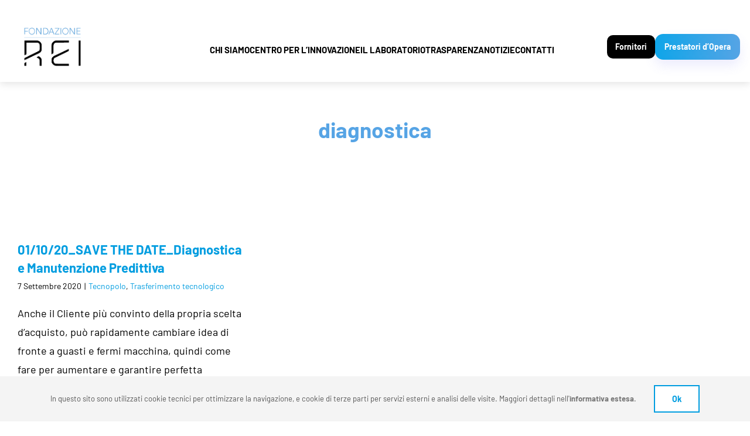

--- FILE ---
content_type: text/html; charset=UTF-8
request_url: https://www.fondazionerei.it/tag/diagnostica/
body_size: 11563
content:
<!DOCTYPE html>
<html class="avada-html-layout-boxed avada-html-header-position-top avada-html-is-archive" lang="it-IT" prefix="og: http://ogp.me/ns# fb: http://ogp.me/ns/fb#">
<head>
	<meta http-equiv="X-UA-Compatible" content="IE=edge" />
	<meta http-equiv="Content-Type" content="text/html; charset=utf-8"/>
	<meta name="viewport" content="width=device-width, initial-scale=1, maximum-scale=1" />
	<title>diagnostica &#8211; Fondazione REI</title>
<meta name='robots' content='max-image-preview:large' />
	<style>img:is([sizes="auto" i], [sizes^="auto," i]) { contain-intrinsic-size: 3000px 1500px }</style>
	<link rel="alternate" type="application/rss+xml" title="Fondazione REI &raquo; Feed" href="https://www.fondazionerei.it/feed/" />
<link rel="alternate" type="application/rss+xml" title="Fondazione REI &raquo; Feed dei commenti" href="https://www.fondazionerei.it/comments/feed/" />
					<link rel="shortcut icon" href="https://www.fondazionerei.it/wp-content/uploads/2021/06/favicon-REI.jpg" type="image/x-icon" />
		
					<!-- Apple Touch Icon -->
			<link rel="apple-touch-icon" sizes="180x180" href="https://www.fondazionerei.it/wp-content/uploads/2021/06/FAVICON-180X180.jpg">
		
					<!-- Android Icon -->
			<link rel="icon" sizes="192x192" href="https://www.fondazionerei.it/wp-content/uploads/2021/06/FAVICON-120X120.jpg">
		
					<!-- MS Edge Icon -->
			<meta name="msapplication-TileImage" content="https://www.fondazionerei.it/wp-content/uploads/2021/06/FAVICON-152X152.jpg">
				<link rel="alternate" type="application/rss+xml" title="Fondazione REI &raquo; diagnostica Feed del tag" href="https://www.fondazionerei.it/tag/diagnostica/feed/" />
<link rel='stylesheet' id='fusion-dynamic-css-css' href='https://www.fondazionerei.it/wp-content/uploads/fusion-styles/540f125382e3602c45bc5aadf2b2a579.min.css?ver=3.11.2' type='text/css' media='all' />
<link rel="https://api.w.org/" href="https://www.fondazionerei.it/wp-json/" /><link rel="alternate" title="JSON" type="application/json" href="https://www.fondazionerei.it/wp-json/wp/v2/tags/27" /><link rel="EditURI" type="application/rsd+xml" title="RSD" href="https://www.fondazionerei.it/xmlrpc.php?rsd" />

<style type="text/css" id="css-fb-visibility">@media screen and (max-width: 640px){.fusion-no-small-visibility{display:none !important;}body .sm-text-align-center{text-align:center !important;}body .sm-text-align-left{text-align:left !important;}body .sm-text-align-right{text-align:right !important;}body .sm-flex-align-center{justify-content:center !important;}body .sm-flex-align-flex-start{justify-content:flex-start !important;}body .sm-flex-align-flex-end{justify-content:flex-end !important;}body .sm-mx-auto{margin-left:auto !important;margin-right:auto !important;}body .sm-ml-auto{margin-left:auto !important;}body .sm-mr-auto{margin-right:auto !important;}body .fusion-absolute-position-small{position:absolute;top:auto;width:100%;}.awb-sticky.awb-sticky-small{ position: sticky; top: var(--awb-sticky-offset,0); }}@media screen and (min-width: 641px) and (max-width: 1024px){.fusion-no-medium-visibility{display:none !important;}body .md-text-align-center{text-align:center !important;}body .md-text-align-left{text-align:left !important;}body .md-text-align-right{text-align:right !important;}body .md-flex-align-center{justify-content:center !important;}body .md-flex-align-flex-start{justify-content:flex-start !important;}body .md-flex-align-flex-end{justify-content:flex-end !important;}body .md-mx-auto{margin-left:auto !important;margin-right:auto !important;}body .md-ml-auto{margin-left:auto !important;}body .md-mr-auto{margin-right:auto !important;}body .fusion-absolute-position-medium{position:absolute;top:auto;width:100%;}.awb-sticky.awb-sticky-medium{ position: sticky; top: var(--awb-sticky-offset,0); }}@media screen and (min-width: 1025px){.fusion-no-large-visibility{display:none !important;}body .lg-text-align-center{text-align:center !important;}body .lg-text-align-left{text-align:left !important;}body .lg-text-align-right{text-align:right !important;}body .lg-flex-align-center{justify-content:center !important;}body .lg-flex-align-flex-start{justify-content:flex-start !important;}body .lg-flex-align-flex-end{justify-content:flex-end !important;}body .lg-mx-auto{margin-left:auto !important;margin-right:auto !important;}body .lg-ml-auto{margin-left:auto !important;}body .lg-mr-auto{margin-right:auto !important;}body .fusion-absolute-position-large{position:absolute;top:auto;width:100%;}.awb-sticky.awb-sticky-large{ position: sticky; top: var(--awb-sticky-offset,0); }}</style>		<style type="text/css" id="wp-custom-css">
			:root {
  --accent: #0ea5e9;
  --muted: #6b7280;
  --shadow: 0 4px 12px rgba(0,0,0,0.1);
}

header.header {
  position: fixed;
  top: 0;
  left: 0;
  right: 0;
  height: 120px;
  z-index: 999;
  background: #fff;
  display: flex;
  align-items: center;
  justify-content: space-between;
  padding: 6px 20px;
  box-shadow: var(--shadow);
  transition: top 0.4s ease;
}

header a img {
  width: 145px;
  height: auto;
  display: block;
}

nav {
  display: flex;
  align-items: center;
  gap: 20px;
}

.nav-links {
  display: flex;
  gap: 12px;
  align-items: center;
  margin-right: 90px;
  font-size: 14.3px;
}

.nav-links a {
  text-decoration: none;
  color: #000;
  font-weight: 600;
  position: relative;
  transition: color 0.2s ease;
}

.nav-links a::after {
  content: "";
  position: absolute;
  left: 0;
  right: 0;
  bottom: -3px;
  height: 3px;
  background: var(--accent);
  transform: scaleX(0);
  transition: transform 0.25s ease;
  transform-origin: left center;
}

.nav-links a:hover {
  color: var(--accent);
}
.nav-links a:hover::after {
  transform: scaleX(1);
}

.actions {
  display: flex;
  gap: 10px;
  align-items: center;
}

.btn {
  font-weight: 700;
  padding: 8px 14px;
  border-radius: 10px;
  border: none;
  cursor: pointer;
  transition: all 0.2s ease;
}

.btn.secondary {
  color: #fff;
  background: #000;
  font-size: 13.8px;
}

.btn.primary {
  background: linear-gradient(90deg, var(--accent), #56a4e5);
  color: white;
  box-shadow: 0 10px 20px rgba(99, 102, 241, 0.12);
  border-radius: 14px;
  padding: 10px 16px;
  font-size: 13.8px;
}

.menu-toggle {
  display: none;
  background: none;
  border: none;
  cursor: pointer;
}

.menu-toggle svg {
  width: 30px;
  height: 30px;
  color: var(--accent);
}

/* MOBILE */
@media (max-width: 880px) {
  nav {
    display: none;
    flex-direction: column;
    align-items: center;
    position: absolute;
    top: 100%;
    left: 0;
    right: 0;
    background: #fff;
    box-shadow: var(--shadow);
    padding: 20px 0;
    opacity: 0;
    transform: translateY(-10px);
    transition: all 0.3s ease;
  }

  nav.active {
    display: flex;
    opacity: 1;
    transform: translateY(0);
  }

  .nav-links {
    flex-direction: column;
    gap: 12px;
    margin: 0;
  }

  .actions {
    flex-direction: column;
    gap: 12px;
  }

  .menu-toggle {
    display: block;
  }
}
		</style>
				<script type="text/javascript">
			var doc = document.documentElement;
			doc.setAttribute( 'data-useragent', navigator.userAgent );
		</script>
		<style type="text/css" id="fusion-builder-template-header-css">:root {
      --accent:#0ea5e9;
      --muted:#6b7280;
      --shadow:0 4px 12px rgba(0,0,0,0.1);
    }
    
.fusion-fullwidth .fusion-row {
    z-index: auto !important;
}

.fusion-layout-column .fusion-events-post {
  padding-top: 0 !important;
}
  }

/* HEADER */

   :root{
      --accent:#0ea5e9;
      --muted:#6b7280;
      --shadow:0 4px 12px rgba(0,0,0,0.1);
    }
   

    header.header {
  margin-top: 0px;
  position: fixed;
  top: 0;
  left: 0;
  right: 0;
  height: 140px;
  z-index: 999;
  background: #fff;
  display: flex;
  align-items: center;
  justify-content: space-between;
  padding: 6px 17px;
  box-shadow: 0 4px 12px rgba(0,0,0,0.1);
  transition: top 0.3s ease;
}
    header img{
      margin-top: 15px;
      width:145px;
      height:auto;
}
    nav{
      display:flex;
      align-items:center;
      gap:20px;
}
    
.nav-links{
  margin-top: 10px;
  font-size: 15px;
  margin-right: 90px; 
  color: black;
  display:flex;
  gap:12px;
  align-items:center;
}
    .nav-links a{
      position:relative;
      text-decoration:none;
      color: #000;
      font-weight:600;
      transition:color .2s ease;
}
    .nav-links a::after{
      content:"";
      position:absolute;
      left:0;right:0;bottom:-3px;height:3px;background:var(--accent);transform:scaleX(0);transition:transform .25s ease;transform-origin:left center;}
    .nav-links a:hover{color:var(--accent)}
    .nav-links a:hover::after{transform:scaleX(1)}

    .actions{display:flex;gap:10px;align-items:center;}
    .btn{font-weight:700;padding:8px 14px;border-radius:10px;border:none;cursor:pointer;transition:all .2s ease;}
    .btn.secondary{
      font-size: 13.8px;
      color: #fff;
      background: #000;
      border-color: rgba(14,165,233,0.12);
      backdrop-filter: blur(2px);
}
    .btn.primary{
      font-size: 13.8px;
      background:linear-gradient(90deg,var(--accent), #56a4e5);
      color: white;
      box-shadow: 0 10px 20px rgba(99,102,241,0.12);
      border-radius:14px;
      padding:10px 16px;
}

    .menu-toggle{display:none;background:none;border:none;cursor:pointer;}
    .menu-toggle svg{width:28px;height:28px;color:var(--accent)}

    @media (max-width: 880px) {
  nav {
    display: none;
    flex-direction: column;
    align-items: center;
    position: absolute;
    top: 100px;
    left: 0;
    right: 0;
    background: #fff;
    box-shadow: 0 4px 12px rgba(0,0,0,0.1);
    padding: 20px 0;
  }
  nav.active {
    display: flex;
  }
  .nav-links {
    flex-direction: column;
    gap: 12px;
    margin-bottom: 16px;
    margin-right: 0;
  }
  .actions {
    flex-direction: column;
    gap: 12px;
  }
  .menu-toggle {
    margin-top: -45px;
    display: block;
  }
}

   .demo-body {
  margin-top: 170px; /* spazio compensativo per header */
  padding: 20px;
  font-size: 16px;
  color: #6b7280;
}</style><style type="text/css" id="fusion-builder-template-footer-css">.address p {
margin: 0 0 0.2em;
}</style><script>
document.addEventListener("DOMContentLoaded", () => {
  const menu = document.getElementById("mobileMenu");
  const toggleBtn = document.querySelector(".menu-toggle");
  const header = document.getElementById("mainHeader");

  if (toggleBtn && menu) {
    toggleBtn.addEventListener("click", () => {
      menu.classList.toggle("hidden");
    });

    document.querySelectorAll("#mobileMenu .nav-link").forEach(link =>
      link.addEventListener("click", () => {
        menu.classList.add("hidden");
      })
    );
  }

  window.addEventListener("scroll", () => {
    if (header) {
      header.classList.toggle("scrolled", window.scrollY > 20);
    }
  });
});
</script>
	<script>
document.addEventListener("DOMContentLoaded", function() {
  const menuToggle = document.querySelector(".menu-toggle");
  const nav = document.querySelector("#mainNav");
  const header = document.getElementById("siteHeader");
  let lastScroll = 0;

  // Menu mobile
  if (menuToggle && nav) {
    menuToggle.addEventListener("click", () => {
      nav.classList.toggle("active");
    });
  }

  // Header scroll hide
  window.addEventListener("scroll", () => {
    const currentScroll = window.pageYOffset;
    if (currentScroll > lastScroll && currentScroll > 100) {
      header.style.top = "-140px";
    } else {
      header.style.top = "0";
    }
    lastScroll = currentScroll;
  });
});
</script>
</head>

<body class="archive tag tag-diagnostica tag-27 wp-theme-Avada wp-child-theme-reilab21 fusion-image-hovers fusion-pagination-sizing fusion-button_type-flat fusion-button_span-no fusion-button_gradient-linear avada-image-rollover-circle-no avada-image-rollover-yes avada-image-rollover-direction-fade fusion-body ltr no-tablet-sticky-header no-mobile-sticky-header fusion-disable-outline fusion-sub-menu-slide mobile-logo-pos-left layout-boxed-mode avada-has-boxed-modal-shadow-none layout-scroll-offset-full fusion-top-header menu-text-align-center mobile-menu-design-modern fusion-hide-pagination-text fusion-header-layout-v1 avada-responsive avada-footer-fx-none avada-menu-highlight-style-bar fusion-search-form-clean fusion-main-menu-search-overlay fusion-avatar-square avada-sticky-shrinkage avada-dropdown-styles avada-blog-layout-grid avada-blog-archive-layout-grid avada-header-shadow-yes avada-menu-icon-position-left avada-has-megamenu-shadow avada-has-mainmenu-dropdown-divider avada-has-pagetitle-bg-full avada-has-main-nav-search-icon avada-has-titlebar-bar_and_content avada-header-border-color-full-transparent avada-social-full-transparent avada-has-transparent-timeline_color avada-has-pagination-padding avada-flyout-menu-direction-top avada-ec-views-v1" data-awb-post-id="6624">
		<a class="skip-link screen-reader-text" href="#content">Salta al contenuto</a>

	<div id="boxed-wrapper">
							
		<div id="wrapper" class="fusion-wrapper">
			<div id="home" style="position:relative;top:-1px;"></div>
												<div class="fusion-tb-header"><div class="fusion-fullwidth fullwidth-box fusion-builder-row-1 fusion-flex-container nonhundred-percent-fullwidth non-hundred-percent-height-scrolling" style="--awb-border-radius-top-left:0px;--awb-border-radius-top-right:0px;--awb-border-radius-bottom-right:0px;--awb-border-radius-bottom-left:0px;--awb-flex-wrap:wrap;" ><div class="fusion-builder-row fusion-row fusion-flex-align-items-flex-start fusion-flex-content-wrap" style="max-width:1248px;margin-left: calc(-4% / 2 );margin-right: calc(-4% / 2 );"><div class="fusion-layout-column fusion_builder_column fusion-builder-column-0 fusion_builder_column_1_1 1_1 fusion-flex-column" style="--awb-bg-blend:overlay;--awb-bg-size:cover;--awb-width-large:100%;--awb-margin-top-large:0px;--awb-spacing-right-large:1.92%;--awb-margin-bottom-large:0px;--awb-spacing-left-large:1.92%;--awb-width-medium:100%;--awb-spacing-right-medium:1.92%;--awb-spacing-left-medium:1.92%;--awb-width-small:100%;--awb-spacing-right-small:1.92%;--awb-spacing-left-small:1.92%;"><div class="fusion-column-wrapper fusion-flex-justify-content-flex-start fusion-content-layout-column"><div class="fusion-text fusion-text-1"><header id="siteHeader" class="header">
  <a href="https://www.fondazionerei.it/"><br />
    <img class="lazyload" decoding="async" src="data:image/svg+xml,%3Csvg%20xmlns%3D%27http%3A%2F%2Fwww.w3.org%2F2000%2Fsvg%27%20width%3D%27321%27%20height%3D%27183%27%20viewBox%3D%270%200%20321%20183%27%3E%3Crect%20width%3D%27321%27%20height%3D%27183%27%20fill-opacity%3D%220%22%2F%3E%3C%2Fsvg%3E" data-orig-src="https://www.fondazionerei.it/wp-content/uploads/2025/11/Logo_REI.png" alt="Logo azienda" /><br />
  </a></p>
<p>  <button class="menu-toggle" aria-label="Apri menu"><br />
    <svg viewBox="0 0 100 80" width="40" height="40">
      <rect width="100" height="12"></rect>
      <rect y="30" width="100" height="12"></rect>
      <rect y="60" width="100" height="12"></rect>
    </svg><br />
  </button></p>
<nav id="mainNav">
<div class="nav-links">
      <a href="https://www.fondazionerei.it/about-us/">CHI SIAMO</a><br />
      <a href="https://www.fondazionerei.it/centro-per-linnovazione/">CENTRO PER L&#8217;INNOVAZIONE</a><br />
      <a href="https://www.fondazionerei.it/lab-di-ricerca/">IL LABORATORIO</a><br />
      <a href="https://www.fondazionerei.it/amministrazione-trasparente/">TRASPARENZA</a><br />
      <a href="https://www.fondazionerei.it/news/">NOTIZIE</a><br />
      <a href="https://www.fondazionerei.it/contatti/">CONTATTI</a>
    </div>
<div class="actions">
      <a class="btn secondary" href="https://forms.office.com/e/iQuq6eiGX3?origin=lprLink">Fornitori</a><br />
      <a class="btn primary" href="https://forms.office.com/e/JnRqQbjDNe?origin=lprLink">Prestatori d&#8217;Opera</a>
    </div>
</nav>
</header>
</div></div></div></div></div>
</div>		<div id="sliders-container" class="fusion-slider-visibility">
					</div>
											
			<section class="avada-page-titlebar-wrapper" aria-label="Barra Titolo Pagina">
	<div class="fusion-page-title-bar fusion-page-title-bar-breadcrumbs fusion-page-title-bar-center">
		<div class="fusion-page-title-row">
			<div class="fusion-page-title-wrapper">
				<div class="fusion-page-title-captions">

																							<h1 class="entry-title">diagnostica</h1>

											
																
				</div>

				
			</div>
		</div>
	</div>
</section>

						<main id="main" class="clearfix ">
				<div class="fusion-row" style="">
<section id="content" class=" full-width" style="width: 100%;">
	
	<div id="posts-container" class="fusion-blog-archive fusion-blog-layout-grid-wrapper fusion-clearfix">
	<div class="fusion-posts-container fusion-blog-layout-grid fusion-blog-layout-grid-3 isotope fusion-blog-equal-heights fusion-posts-container-infinite fusion-posts-container-load-more fusion-blog-rollover " data-pages="1">
		
		
													<article id="post-6624" class="fusion-post-grid  post fusion-clearfix post-6624 type-post status-publish format-standard has-post-thumbnail hentry category-tecnopolo category-trasferimento-tecnologico tag-diagnostica tag-fermi-macchina tag-manutenzione-predittiva tag-save-the-date">
														<div class="fusion-post-wrapper">
				
				
				
									
		<div class="fusion-flexslider flexslider fusion-flexslider-loading fusion-post-slideshow">
		<ul class="slides">
																		<li><div  class="fusion-image-wrapper" aria-haspopup="true">
				<div class="fusion-rollover">
	<div class="fusion-rollover-content">

														<a class="fusion-rollover-link" href="https://www.fondazionerei.it/2020/09/01-10-20_save-the-date_webinar-di-diagnostica-e-manutenzione-predittiva/">01/10/20_SAVE THE DATE_Diagnostica e Manutenzione Predittiva</a>
			
														
								
								
													
		
								
								
		
						<a class="fusion-link-wrapper" href="https://www.fondazionerei.it/2020/09/01-10-20_save-the-date_webinar-di-diagnostica-e-manutenzione-predittiva/" aria-label="01/10/20_SAVE THE DATE_Diagnostica e Manutenzione Predittiva"></a>
	</div>
</div>
</div>
</li>
																																																																														</ul>
	</div>
				
														<div class="fusion-post-content-wrapper">
				
				
				<div class="fusion-post-content post-content">
					<h2 class="entry-title fusion-post-title"><a href="https://www.fondazionerei.it/2020/09/01-10-20_save-the-date_webinar-di-diagnostica-e-manutenzione-predittiva/">01/10/20_SAVE THE DATE_Diagnostica e Manutenzione Predittiva</a></h2>
																<p class="fusion-single-line-meta"><span class="vcard rich-snippet-hidden"><span class="fn"><a href="https://www.fondazionerei.it/author/kadmin/" title="Articoli scritti da kadmin" rel="author">kadmin</a></span></span><span class="updated rich-snippet-hidden">2020-09-07T12:19:40+02:00</span><span>7 Settembre 2020</span><span class="fusion-inline-sep">|</span><a href="https://www.fondazionerei.it/category/tecnopolo/" rel="category tag">Tecnopolo</a>, <a href="https://www.fondazionerei.it/category/trasferimento-tecnologico/" rel="category tag">Trasferimento tecnologico</a><span class="fusion-inline-sep">|</span></p>
																										<div class="fusion-content-sep sep-none"></div>
						
					
					<div class="fusion-post-content-container">
						<p>Anche il Cliente più convinto della propria scelta d’acquisto, può rapidamente cambiare idea di fronte a guasti e fermi macchina, quindi come fare per aumentare e garantire perfetta funzionalità, prestazioni, consumi <a href="https://www.fondazionerei.it/2020/09/01-10-20_save-the-date_webinar-di-diagnostica-e-manutenzione-predittiva/"> ...</a></p>					</div>
				</div>

				
																																		
									</div>
				
									</div>
							</article>

			
		
		
	</div>

			</div>
</section>
						
					</div>  <!-- fusion-row -->
				</main>  <!-- #main -->
				
				
								
					<div class="fusion-tb-footer fusion-footer"><div class="fusion-footer-widget-area fusion-widget-area"><div class="fusion-fullwidth fullwidth-box fusion-builder-row-2 fusion-flex-container hundred-percent-fullwidth non-hundred-percent-height-scrolling fusion-sticky-container" style="--awb-border-radius-top-left:0px;--awb-border-radius-top-right:0px;--awb-border-radius-bottom-right:0px;--awb-border-radius-bottom-left:0px;--awb-padding-top:5px;--awb-padding-right:4px;--awb-padding-bottom:0px;--awb-margin-top:0px;--awb-margin-bottom:0px;--awb-background-color:#000000;--awb-flex-wrap:wrap;" data-transition-offset="0" data-scroll-offset="0" data-sticky-small-visibility="1" data-sticky-medium-visibility="1" data-sticky-large-visibility="1" ><div class="fusion-builder-row fusion-row fusion-flex-align-items-flex-start fusion-flex-content-wrap" style="width:104% !important;max-width:104% !important;margin-left: calc(-4% / 2 );margin-right: calc(-4% / 2 );"><div class="fusion-layout-column fusion_builder_column fusion-builder-column-1 fusion_builder_column_1_2 1_2 fusion-flex-column" style="--awb-bg-size:cover;--awb-width-large:50%;--awb-margin-top-large:10px;--awb-spacing-right-large:3.84%;--awb-margin-bottom-large:10px;--awb-spacing-left-large:4.8%;--awb-width-medium:100%;--awb-order-medium:0;--awb-spacing-right-medium:1.92%;--awb-spacing-left-medium:1.92%;--awb-width-small:100%;--awb-order-small:0;--awb-spacing-right-small:1.92%;--awb-spacing-left-small:1.92%;"><div class="fusion-column-wrapper fusion-column-has-shadow fusion-flex-justify-content-flex-start fusion-content-layout-column"><div class="fusion-image-element " style="text-align:left;--awb-margin-top:25px;--awb-margin-bottom:25px;--awb-max-width:200px;--awb-caption-title-font-family:var(--h2_typography-font-family);--awb-caption-title-font-weight:var(--h2_typography-font-weight);--awb-caption-title-font-style:var(--h2_typography-font-style);--awb-caption-title-size:var(--h2_typography-font-size);--awb-caption-title-transform:var(--h2_typography-text-transform);--awb-caption-title-line-height:var(--h2_typography-line-height);--awb-caption-title-letter-spacing:var(--h2_typography-letter-spacing);"><span class=" fusion-imageframe imageframe-none imageframe-1 hover-type-none"><a class="fusion-no-lightbox" href="https://www.fondazionerei.it" target="_self" aria-label="logo Rei negativo"><img decoding="async" width="127" height="88" src="data:image/svg+xml,%3Csvg%20xmlns%3D%27http%3A%2F%2Fwww.w3.org%2F2000%2Fsvg%27%20width%3D%27127%27%20height%3D%2788%27%20viewBox%3D%270%200%20127%2088%27%3E%3Crect%20width%3D%27127%27%20height%3D%2788%27%20fill-opacity%3D%220%22%2F%3E%3C%2Fsvg%3E" data-orig-src="https://www.fondazionerei.it/wp-content/uploads/2021/06/logo-Rei-negativo.png" alt class="lazyload img-responsive wp-image-2416"/></a></span></div><div class="fusion-builder-row fusion-builder-row-inner fusion-row fusion-flex-align-items-flex-start fusion-flex-content-wrap" style="width:104% !important;max-width:104% !important;margin-left: calc(-4% / 2 );margin-right: calc(-4% / 2 );"><div class="fusion-layout-column fusion_builder_column_inner fusion-builder-nested-column-0 fusion_builder_column_inner_1_1 1_1 fusion-flex-column" style="--awb-bg-size:cover;--awb-width-large:100%;--awb-margin-top-large:10px;--awb-spacing-right-large:1.92%;--awb-margin-bottom-large:0px;--awb-spacing-left-large:1.92%;--awb-width-medium:100%;--awb-order-medium:0;--awb-spacing-right-medium:1.92%;--awb-spacing-left-medium:1.92%;--awb-width-small:100%;--awb-order-small:0;--awb-spacing-right-small:1.92%;--awb-spacing-left-small:1.92%;"><div class="fusion-column-wrapper fusion-column-has-shadow fusion-flex-justify-content-flex-start fusion-content-layout-column"><div class="fusion-text fusion-text-2 fusion-text-no-margin address" style="--awb-content-alignment:left;--awb-font-size:16px;--awb-line-height:1.5;--awb-text-color:#ffffff;--awb-margin-bottom:20px;--awb-text-font-family:&quot;Barlow&quot;;--awb-text-font-style:normal;--awb-text-font-weight:400;"><p><i class="fb-icon-element-1 fb-icon-element fontawesome-icon fa-map-marker-alt fas circle-no fusion-text-flow" style="--awb-iconcolor:#009de0;--awb-iconcolor-hover:#009de0;--awb-font-size:18px;--awb-margin-right:10px;"></i><span style="color: #ffffff;"><i><span style="font-size: 17px;" data-fusion-font="true">Via Sicilia, 21, 42122 &#8211; Reggio Emilia, Italia</span></i></span></p>
<p><i class="fb-icon-element-2 fb-icon-element fontawesome-icon fa-address-card fas circle-no fusion-text-flow" style="--awb-iconcolor:#009ed0;--awb-iconcolor-hover:#009ed0;--awb-font-size:18px;--awb-margin-right:10px;"></i><span style="color: #ffffff; font-size: 16.5px;" data-fusion-font="true">Direttore | Andrea Parmeggiani</span></p>
<p><i class="fb-icon-element-3 fb-icon-element fontawesome-icon fa-phone-alt fas circle-no fusion-text-flow" style="--awb-iconcolor:#009de0;--awb-iconcolor-hover:#009de0;--awb-font-size:18px;--awb-margin-right:10px;"></i>+39 347 3439246</p>
<p><i class="fb-icon-element-4 fb-icon-element fontawesome-icon fa-envelope fas circle-no fusion-text-flow" style="--awb-iconcolor:#009de0;--awb-iconcolor-hover:#009de0;--awb-font-size:18px;--awb-margin-right:10px;"></i> <a href="mailto:parmeggiani@reinnova.it">andrea.parmeggiani@fondazionerei.it</a></p>
<p style="text-align: left;"><i class="fb-icon-element-5 fb-icon-element fontawesome-icon fa-at fas circle-no fusion-text-flow" style="--awb-iconcolor:#009de0;--awb-iconcolor-hover:#009de0;--awb-font-size:18px;--awb-margin-right:10px;"></i> <a style="font-family: var(--awb-text-font-family); font-size: var(--awb-font-size); font-style: var(--awb-text-font-style); letter-spacing: var(--awb-letter-spacing); text-align: var(--awb-content-alignment); text-transform: var(--awb-text-transform);" href="mailto:fondazione@pec.fondazione-rei.it">fondazione@pec.fondazione-rei.it</a></p>
</div></div></div></div><div class="fusion-image-element " style="text-align:left;--awb-margin-top:;--awb-margin-bottom:25px;--awb-max-width:450px;--awb-caption-title-font-family:var(--h2_typography-font-family);--awb-caption-title-font-weight:var(--h2_typography-font-weight);--awb-caption-title-font-style:var(--h2_typography-font-style);--awb-caption-title-size:var(--h2_typography-font-size);--awb-caption-title-transform:var(--h2_typography-text-transform);--awb-caption-title-line-height:var(--h2_typography-line-height);--awb-caption-title-letter-spacing:var(--h2_typography-letter-spacing);"><span class=" fusion-imageframe imageframe-none imageframe-2 hover-type-none"><img decoding="async" width="1000" height="137" title="Loghi_CoesioneITA" src="https://www.fondazionerei.it/wp-content/uploads/2024/11/Loghi_CoesioneITA.png" data-orig-src="https://www.fondazionerei.it/wp-content/uploads/2024/11/Loghi_CoesioneITA.png" alt class="lazyload img-responsive wp-image-10811" srcset="data:image/svg+xml,%3Csvg%20xmlns%3D%27http%3A%2F%2Fwww.w3.org%2F2000%2Fsvg%27%20width%3D%271000%27%20height%3D%27137%27%20viewBox%3D%270%200%201000%20137%27%3E%3Crect%20width%3D%271000%27%20height%3D%27137%27%20fill-opacity%3D%220%22%2F%3E%3C%2Fsvg%3E" data-srcset="https://www.fondazionerei.it/wp-content/uploads/2024/11/Loghi_CoesioneITA-200x27.png 200w, https://www.fondazionerei.it/wp-content/uploads/2024/11/Loghi_CoesioneITA-400x55.png 400w, https://www.fondazionerei.it/wp-content/uploads/2024/11/Loghi_CoesioneITA-600x82.png 600w, https://www.fondazionerei.it/wp-content/uploads/2024/11/Loghi_CoesioneITA-800x110.png 800w, https://www.fondazionerei.it/wp-content/uploads/2024/11/Loghi_CoesioneITA.png 1000w" data-sizes="auto" data-orig-sizes="(max-width: 1024px) 100vw, (max-width: 640px) 100vw, 1000px" /></span></div></div></div><div class="fusion-layout-column fusion_builder_column fusion-builder-column-2 fusion_builder_column_1_4 1_4 fusion-flex-column" style="--awb-bg-size:cover;--awb-width-large:25%;--awb-margin-top-large:10px;--awb-spacing-right-large:0%;--awb-margin-bottom-large:10px;--awb-spacing-left-large:7.68%;--awb-width-medium:100%;--awb-order-medium:0;--awb-spacing-right-medium:1.92%;--awb-spacing-left-medium:1.92%;--awb-width-small:100%;--awb-order-small:0;--awb-spacing-right-small:1.92%;--awb-spacing-left-small:1.92%;"><div class="fusion-column-wrapper fusion-column-has-shadow fusion-flex-justify-content-flex-start fusion-content-layout-column"><div class="fusion-text fusion-text-3 fusion-text-no-margin address" style="--awb-content-alignment:left;--awb-font-size:16px;--awb-line-height:1.5;--awb-text-color:#ffffff;--awb-margin-bottom:20px;--awb-text-font-family:&quot;Barlow&quot;;--awb-text-font-style:normal;--awb-text-font-weight:400;"><h4 style="color: #56a4e5; font-size: 20px;"><strong>LINK UTILI </strong></h4>
<ul>
<li style="list-style-type: none;">
<ul>
<li style="text-align: left; font-size: 17px; line-height: 1.2; margin-bottom: 10px;"><a href="https://fondazionerei.sharepoint.com/:b:/s/FONDAZIONEREI/ESNye78Mat5Jm_H8L07PDuUBaIKmKSC0I6GXMIP60M-OPg?e=e4VDel"><strong>Accreditamento </strong></a><br />
CENTRO PER L&#8217;INNOVAZIONE</li>
<li style="text-align: left; font-size: 17px; line-height: 1.2; margin-bottom: 10px;"><a href="https://fondazionerei.sharepoint.com/:b:/s/FONDAZIONEREI/ESNye78Mat5Jm_H8L07PDuUBaIKmKSC0I6GXMIP60M-OPg?e=e4VDel"><strong>Accreditamento </strong></a><br />
LABORATORIO</li>
<li style="text-align: left; font-size: 17px; line-height: 1.2;"><a href="https://fondazionerei.sharepoint.com/:b:/s/FONDAZIONEREI/EfAdim2q5cpDk5B4JC0eJp8BNdvA93DQnem8YhL4EXyq8Q?e=bN5yYp"><strong>Accreditamento</strong></a><br />
UNIONCAMERA</li>
</ul>
</li>
</ul>
</div></div></div><div class="fusion-layout-column fusion_builder_column fusion-builder-column-3 fusion_builder_column_1_4 1_4 fusion-flex-column" style="--awb-bg-size:cover;--awb-width-large:25%;--awb-margin-top-large:10px;--awb-spacing-right-large:0%;--awb-margin-bottom-large:10px;--awb-spacing-left-large:7.68%;--awb-width-medium:100%;--awb-order-medium:0;--awb-spacing-right-medium:1.92%;--awb-spacing-left-medium:1.92%;--awb-width-small:100%;--awb-order-small:0;--awb-spacing-right-small:1.92%;--awb-spacing-left-small:1.92%;"><div class="fusion-column-wrapper fusion-column-has-shadow fusion-flex-justify-content-flex-start fusion-content-layout-column"><div class="fusion-text fusion-text-4 fusion-text-no-margin address" style="--awb-content-alignment:left;--awb-font-size:16px;--awb-line-height:1.5;--awb-text-color:#ffffff;--awb-margin-bottom:20px;--awb-text-font-family:&quot;Barlow&quot;;--awb-text-font-style:normal;--awb-text-font-weight:400;"><h4 style="color: #56a4e5; font-size: 20px;"><strong>LINK PAGE</strong></h4>
<ul>
<li style="list-style-type: none;">
<ul>
<li style="text-align: left; font-size: 17px; line-height: 1.5;"><strong><a href="https://www.fondazionerei.it/about-us/">CHI SIAMO</a></strong><strong><strong><br />
</strong></strong></li>
<li style="text-align: left; font-size: 17px; line-height: 1.5;"><strong><strong><strong><a href="https://www.fondazionerei.it/centro-per-linnovazione/">CENTRO PER L&#8217;INNOVAZIONE</a><br />
</strong></strong></strong></li>
<li style="text-align: left; font-size: 17px; line-height: 1.5;"><strong><strong><strong><strong><a href="https://www.fondazionerei.it/lab-di-ricerca/">IL LABORATORIO</a><br />
</strong></strong></strong></strong></li>
<li style="text-align: left; font-size: 17px; line-height: 1.5;"><strong><strong><strong><strong><a href="https://www.fondazionerei.it/amministrazione-trasparente/"> TRASPARENZA</a><br />
</strong></strong></strong></strong></li>
<li style="text-align: left; font-size: 17px; line-height: 1.2;"><strong><strong><strong><strong><a href="https://www.fondazionerei.it/contatti/">CONTATTI</a><br />
</strong></strong></strong></strong></li>
</ul>
</li>
</ul>
</div></div></div><div class="fusion-layout-column fusion_builder_column fusion-builder-column-4 fusion_builder_column_1_2 1_2 fusion-flex-column" style="--awb-padding-left:9px;--awb-bg-size:cover;--awb-width-large:50%;--awb-margin-top-large:-30px;--awb-spacing-right-large:3.84%;--awb-margin-bottom-large:10px;--awb-spacing-left-large:4.8%;--awb-width-medium:100%;--awb-order-medium:0;--awb-spacing-right-medium:1.92%;--awb-spacing-left-medium:1.92%;--awb-width-small:100%;--awb-order-small:0;--awb-spacing-right-small:1.92%;--awb-spacing-left-small:1.92%;"><div class="fusion-column-wrapper fusion-column-has-shadow fusion-flex-justify-content-flex-start fusion-content-layout-column"><div class="fusion-text fusion-text-5 fusion-text-no-margin address" style="--awb-content-alignment:left;--awb-font-size:16px;--awb-line-height:1.5;--awb-text-color:#ffffff;--awb-margin-bottom:20px;--awb-text-font-family:&quot;Barlow&quot;;--awb-text-font-style:normal;--awb-text-font-weight:400;"><h4 style="color: #56a4e5; font-size: 20px;"><em><strong>Restiamo in contatto!</strong></em></h4>
</div><div class="fusion-social-links fusion-social-links-1" style="--awb-margin-top:-35px;--awb-margin-right:0px;--awb-margin-bottom:0px;--awb-margin-left:0px;--awb-box-border-top:0px;--awb-box-border-right:0px;--awb-box-border-bottom:0px;--awb-box-border-left:0px;--awb-icon-colors-hover:rgba(0,157,224,0.8);--awb-box-colors-hover:rgba(255,255,255,0.8);--awb-box-border-color:var(--awb-color3);--awb-box-border-color-hover:var(--awb-color4);"><div class="fusion-social-networks color-type-custom"><div class="fusion-social-networks-wrapper"><a class="fusion-social-network-icon fusion-tooltip fusion-linkedin awb-icon-linkedin" style="color:#ffffff;font-size:20px;" data-placement="top" data-title="LinkedIn" data-toggle="tooltip" title="LinkedIn" aria-label="linkedin" target="_blank" rel="noopener noreferrer" href="https://www.linkedin.com/company/fondazione-rei/?viewAsMember=true"></a><a class="fusion-social-network-icon fusion-tooltip fusion-mail awb-icon-mail" style="color:#ffffff;font-size:20px;" data-placement="top" data-title="Email" data-toggle="tooltip" title="Email" aria-label="mail" target="_blank" rel="noopener noreferrer" href="mailto:i&#110;f&#111;&#064;fond&#097;zio&#110;&#101;&#114;ei.it"></a></div></div></div></div></div><div class="fusion-layout-column fusion_builder_column fusion-builder-column-5 fusion_builder_column_1_2 1_2 fusion-flex-column" style="--awb-padding-top:-20px;--awb-bg-size:cover;--awb-width-large:50%;--awb-margin-top-large:10px;--awb-spacing-right-large:0%;--awb-margin-bottom-large:10px;--awb-spacing-left-large:3.84%;--awb-width-medium:100%;--awb-order-medium:0;--awb-spacing-right-medium:1.92%;--awb-spacing-left-medium:1.92%;--awb-width-small:100%;--awb-order-small:0;--awb-spacing-right-small:1.92%;--awb-spacing-left-small:1.92%;"><div class="fusion-column-wrapper fusion-column-has-shadow fusion-flex-justify-content-flex-start fusion-content-layout-column"><div class="fusion-image-element " style="text-align:right;--awb-margin-right:80px;--awb-margin-bottom:20px;--awb-max-width:350px;--awb-caption-title-font-family:var(--h2_typography-font-family);--awb-caption-title-font-weight:var(--h2_typography-font-weight);--awb-caption-title-font-style:var(--h2_typography-font-style);--awb-caption-title-size:var(--h2_typography-font-size);--awb-caption-title-transform:var(--h2_typography-text-transform);--awb-caption-title-line-height:var(--h2_typography-line-height);--awb-caption-title-letter-spacing:var(--h2_typography-letter-spacing);"><span class=" fusion-imageframe imageframe-none imageframe-3 hover-type-none"><img decoding="async" width="1024" height="120" title="Logo_orizzontale" src="https://www.fondazionerei.it/wp-content/uploads/2025/10/Logo_orizzontale.png" data-orig-src="https://www.fondazionerei.it/wp-content/uploads/2025/10/Logo_orizzontale-1024x120.png" alt class="lazyload img-responsive wp-image-13060" srcset="data:image/svg+xml,%3Csvg%20xmlns%3D%27http%3A%2F%2Fwww.w3.org%2F2000%2Fsvg%27%20width%3D%271345%27%20height%3D%27158%27%20viewBox%3D%270%200%201345%20158%27%3E%3Crect%20width%3D%271345%27%20height%3D%27158%27%20fill-opacity%3D%220%22%2F%3E%3C%2Fsvg%3E" data-srcset="https://www.fondazionerei.it/wp-content/uploads/2025/10/Logo_orizzontale-200x23.png 200w, https://www.fondazionerei.it/wp-content/uploads/2025/10/Logo_orizzontale-400x47.png 400w, https://www.fondazionerei.it/wp-content/uploads/2025/10/Logo_orizzontale-600x70.png 600w, https://www.fondazionerei.it/wp-content/uploads/2025/10/Logo_orizzontale-800x94.png 800w, https://www.fondazionerei.it/wp-content/uploads/2025/10/Logo_orizzontale-1200x141.png 1200w, https://www.fondazionerei.it/wp-content/uploads/2025/10/Logo_orizzontale.png 1345w" data-sizes="auto" data-orig-sizes="(max-width: 1024px) 100vw, (max-width: 640px) 100vw, (max-width: 1919px) 1200px,(min-width: 1920px) 50vw" /></span></div></div></div><div class="fusion-layout-column fusion_builder_column fusion-builder-column-6 fusion_builder_column_1_1 1_1 fusion-flex-column" style="--awb-bg-color:#000000;--awb-bg-color-hover:#000000;--awb-bg-size:cover;--awb-width-large:100%;--awb-margin-top-large:10px;--awb-spacing-right-large:15;--awb-margin-bottom-large:10px;--awb-spacing-left-large:-25;--awb-width-medium:100%;--awb-order-medium:0;--awb-spacing-right-medium:1.92%;--awb-spacing-left-medium:1.92%;--awb-width-small:100%;--awb-order-small:0;--awb-spacing-right-small:1.92%;--awb-spacing-left-small:1.92%;" data-motion-effects="[{&quot;type&quot;:&quot;&quot;,&quot;scroll_type&quot;:&quot;transition&quot;,&quot;scroll_direction&quot;:&quot;up&quot;,&quot;transition_speed&quot;:&quot;1&quot;,&quot;fade_type&quot;:&quot;in&quot;,&quot;scale_type&quot;:&quot;up&quot;,&quot;initial_scale&quot;:&quot;1&quot;,&quot;max_scale&quot;:&quot;1.5&quot;,&quot;min_scale&quot;:&quot;0.5&quot;,&quot;initial_rotate&quot;:&quot;0&quot;,&quot;end_rotate&quot;:&quot;30&quot;,&quot;initial_blur&quot;:&quot;0&quot;,&quot;end_blur&quot;:&quot;3&quot;,&quot;start_element&quot;:&quot;top&quot;,&quot;start_viewport&quot;:&quot;bottom&quot;,&quot;end_element&quot;:&quot;bottom&quot;,&quot;end_viewport&quot;:&quot;top&quot;,&quot;mouse_effect&quot;:&quot;track&quot;,&quot;mouse_effect_direction&quot;:&quot;opposite&quot;,&quot;mouse_effect_speed&quot;:&quot;2&quot;,&quot;infinite_animation&quot;:&quot;float&quot;,&quot;infinite_animation_speed&quot;:&quot;2&quot;}]" data-scroll-devices="small-visibility,medium-visibility,large-visibility"><div class="fusion-column-wrapper fusion-column-has-shadow fusion-flex-justify-content-flex-start fusion-content-layout-column"><div class="fusion-text fusion-text-6" style="--awb-text-color:#ffffff;--awb-margin-left:20px;"><div style="background-color: #56a4e5; color: white; padding: 1rem; text-align: center; margin-left: 10px;">
<p style="font-size: 0.9rem; margin: 0;">© 2025 FONDAZIONE REI – C.F. 91159870350 | P.IVA 02772570350 | Codice Univoco: SUBM7ØN</p>
</div>
<footer class="footer">
<p style="font-size: 0.9rem; margin: 0;">
</footer>
</div></div></div></div></div>
</div></div>
					
												</div> <!-- wrapper -->
		</div> <!-- #boxed-wrapper -->
					
							<a class="fusion-one-page-text-link fusion-page-load-link" tabindex="-1" href="#" aria-hidden="true">Page load link</a>

		<div class="avada-footer-scripts">
			<script type="speculationrules">
{"prefetch":[{"source":"document","where":{"and":[{"href_matches":"\/*"},{"not":{"href_matches":["\/wp-*.php","\/wp-admin\/*","\/wp-content\/uploads\/*","\/wp-content\/*","\/wp-content\/plugins\/*","\/wp-content\/themes\/reilab21\/*","\/wp-content\/themes\/Avada\/*","\/*\\?(.+)"]}},{"not":{"selector_matches":"a[rel~=\"nofollow\"]"}},{"not":{"selector_matches":".no-prefetch, .no-prefetch a"}}]},"eagerness":"conservative"}]}
</script>
    <script type="text/javascript">
        document.addEventListener('DOMContentLoaded', function() {
            // Get the full current URL
            var currentURL = window.location.href;

            // Check if the path includes /wp-login.php or /wp-admin/
            if (currentURL.indexOf('/wp-login.php') === -1 && currentURL.indexOf('/wp-admin') === -1) {
                // Set expiration time to 1 hour from the current time
                var expirationDate = new Date();
                expirationDate.setTime(expirationDate.getTime() + 60 * 60 * 1000); // 1 hour in milliseconds

                // Get the current domain and set the cookie with domain, path, and expiration time
                var currentDomain = window.location.hostname;
                document.cookie = 'ppc_last_visited_page=' + currentURL + '; path=/; domain=' + currentDomain + '; expires=' + expirationDate.toUTCString();
            }
        });
    </script>
	<script type="text/javascript">var fusionNavIsCollapsed=function(e){var t,n;window.innerWidth<=e.getAttribute("data-breakpoint")?(e.classList.add("collapse-enabled"),e.classList.remove("awb-menu_desktop"),e.classList.contains("expanded")||(e.setAttribute("aria-expanded","false"),window.dispatchEvent(new Event("fusion-mobile-menu-collapsed",{bubbles:!0,cancelable:!0}))),(n=e.querySelectorAll(".menu-item-has-children.expanded")).length&&n.forEach(function(e){e.querySelector(".awb-menu__open-nav-submenu_mobile").setAttribute("aria-expanded","false")})):(null!==e.querySelector(".menu-item-has-children.expanded .awb-menu__open-nav-submenu_click")&&e.querySelector(".menu-item-has-children.expanded .awb-menu__open-nav-submenu_click").click(),e.classList.remove("collapse-enabled"),e.classList.add("awb-menu_desktop"),e.setAttribute("aria-expanded","true"),null!==e.querySelector(".awb-menu__main-ul")&&e.querySelector(".awb-menu__main-ul").removeAttribute("style")),e.classList.add("no-wrapper-transition"),clearTimeout(t),t=setTimeout(()=>{e.classList.remove("no-wrapper-transition")},400),e.classList.remove("loading")},fusionRunNavIsCollapsed=function(){var e,t=document.querySelectorAll(".awb-menu");for(e=0;e<t.length;e++)fusionNavIsCollapsed(t[e])};function avadaGetScrollBarWidth(){var e,t,n,l=document.createElement("p");return l.style.width="100%",l.style.height="200px",(e=document.createElement("div")).style.position="absolute",e.style.top="0px",e.style.left="0px",e.style.visibility="hidden",e.style.width="200px",e.style.height="150px",e.style.overflow="hidden",e.appendChild(l),document.body.appendChild(e),t=l.offsetWidth,e.style.overflow="scroll",t==(n=l.offsetWidth)&&(n=e.clientWidth),document.body.removeChild(e),jQuery("html").hasClass("awb-scroll")&&10<t-n?10:t-n}fusionRunNavIsCollapsed(),window.addEventListener("fusion-resize-horizontal",fusionRunNavIsCollapsed);</script><div class="fusion-privacy-bar fusion-privacy-bar-bottom">
	<div class="fusion-privacy-bar-main">
		<span>In questo sito sono utilizzati cookie tecnici per ottimizzare la navigazione, e cookie di terze parti per servizi esterni e analisi delle visite.
Maggiori dettagli nell'<a href="/privacy-cookie"><strong>informativa estesa</strong></a>.					</span>
		<a href="#" class="fusion-privacy-bar-acceptance fusion-button fusion-button-default fusion-button-default-size fusion-button-span-no" data-alt-text="Update Settings" data-orig-text="Ok">
			Ok		</a>
			</div>
	</div>
<script type="text/javascript" src="https://www.fondazionerei.it/wp-content/plugins/contact-form-7/includes/swv/js/index.js?ver=5.8.2" id="swv-js"></script>
<script type="text/javascript" id="contact-form-7-js-extra">
/* <![CDATA[ */
var wpcf7 = {"api":{"root":"https:\/\/www.fondazionerei.it\/wp-json\/","namespace":"contact-form-7\/v1"}};
/* ]]> */
</script>
<script type="text/javascript" src="https://www.fondazionerei.it/wp-content/plugins/contact-form-7/includes/js/index.js?ver=5.8.2" id="contact-form-7-js"></script>
<script type="text/javascript" src="https://www.fondazionerei.it/wp-includes/js/jquery/jquery.min.js?ver=3.7.1" id="jquery-core-js"></script>
<script type="text/javascript" src="https://www.fondazionerei.it/wp-content/plugins/fusion-builder/assets/js/min/library/gsap.min.js?ver=3.11.2" id="gsap-js"></script>
<script type="text/javascript" src="https://www.fondazionerei.it/wp-content/plugins/fusion-builder/assets/js/min/library/ScrollTrigger.min.js?ver=3.11.2" id="gsap-scroll-trigger-js"></script>
<script type="text/javascript" src="https://www.fondazionerei.it/wp-content/themes/Avada/includes/lib/assets/min/js/general/awb-tabs-widget.js?ver=3.11.2" id="awb-tabs-widget-js"></script>
<script type="text/javascript" src="https://www.fondazionerei.it/wp-content/themes/Avada/includes/lib/assets/min/js/general/awb-vertical-menu-widget.js?ver=3.11.2" id="awb-vertical-menu-widget-js"></script>
<script type="text/javascript" src="https://www.fondazionerei.it/wp-content/themes/Avada/includes/lib/assets/min/js/library/cssua.js?ver=2.1.28" id="cssua-js"></script>
<script type="text/javascript" src="https://www.fondazionerei.it/wp-content/themes/Avada/includes/lib/assets/min/js/library/modernizr.js?ver=3.3.1" id="modernizr-js"></script>
<script type="text/javascript" id="fusion-js-extra">
/* <![CDATA[ */
var fusionJSVars = {"visibility_small":"640","visibility_medium":"1024"};
/* ]]> */
</script>
<script type="text/javascript" src="https://www.fondazionerei.it/wp-content/themes/Avada/includes/lib/assets/min/js/general/fusion.js?ver=3.11.2" id="fusion-js"></script>
<script type="text/javascript" src="https://www.fondazionerei.it/wp-content/themes/Avada/includes/lib/assets/min/js/library/isotope.js?ver=3.0.4" id="isotope-js"></script>
<script type="text/javascript" src="https://www.fondazionerei.it/wp-content/themes/Avada/includes/lib/assets/min/js/library/packery.js?ver=2.0.0" id="packery-js"></script>
<script type="text/javascript" src="https://www.fondazionerei.it/wp-content/themes/Avada/includes/lib/assets/min/js/library/bootstrap.transition.js?ver=3.3.6" id="bootstrap-transition-js"></script>
<script type="text/javascript" src="https://www.fondazionerei.it/wp-content/themes/Avada/includes/lib/assets/min/js/library/bootstrap.tooltip.js?ver=3.3.5" id="bootstrap-tooltip-js"></script>
<script type="text/javascript" src="https://www.fondazionerei.it/wp-content/themes/Avada/includes/lib/assets/min/js/library/jquery.requestAnimationFrame.js?ver=1" id="jquery-request-animation-frame-js"></script>
<script type="text/javascript" src="https://www.fondazionerei.it/wp-content/themes/Avada/includes/lib/assets/min/js/library/jquery.easing.js?ver=1.3" id="jquery-easing-js"></script>
<script type="text/javascript" src="https://www.fondazionerei.it/wp-content/themes/Avada/includes/lib/assets/min/js/library/jquery.fitvids.js?ver=1.1" id="jquery-fitvids-js"></script>
<script type="text/javascript" src="https://www.fondazionerei.it/wp-content/themes/Avada/includes/lib/assets/min/js/library/jquery.flexslider.js?ver=2.7.2" id="jquery-flexslider-js"></script>
<script type="text/javascript" id="jquery-lightbox-js-extra">
/* <![CDATA[ */
var fusionLightboxVideoVars = {"lightbox_video_width":"1280","lightbox_video_height":"720"};
/* ]]> */
</script>
<script type="text/javascript" src="https://www.fondazionerei.it/wp-content/themes/Avada/includes/lib/assets/min/js/library/jquery.ilightbox.js?ver=2.2.3" id="jquery-lightbox-js"></script>
<script type="text/javascript" src="https://www.fondazionerei.it/wp-content/themes/Avada/includes/lib/assets/min/js/library/jquery.infinitescroll.js?ver=2.1" id="jquery-infinite-scroll-js"></script>
<script type="text/javascript" src="https://www.fondazionerei.it/wp-content/themes/Avada/includes/lib/assets/min/js/library/jquery.mousewheel.js?ver=3.0.6" id="jquery-mousewheel-js"></script>
<script type="text/javascript" src="https://www.fondazionerei.it/wp-content/themes/Avada/includes/lib/assets/min/js/library/jquery.placeholder.js?ver=2.0.7" id="jquery-placeholder-js"></script>
<script type="text/javascript" src="https://www.fondazionerei.it/wp-content/themes/Avada/includes/lib/assets/min/js/library/jquery.fade.js?ver=1" id="jquery-fade-js"></script>
<script type="text/javascript" src="https://www.fondazionerei.it/wp-content/themes/Avada/includes/lib/assets/min/js/library/imagesLoaded.js?ver=3.1.8" id="images-loaded-js"></script>
<script type="text/javascript" src="https://www.fondazionerei.it/wp-content/themes/Avada/includes/lib/assets/min/js/library/fusion-parallax.js?ver=1" id="fusion-parallax-js"></script>
<script type="text/javascript" id="fusion-video-general-js-extra">
/* <![CDATA[ */
var fusionVideoGeneralVars = {"status_vimeo":"0","status_yt":"1"};
/* ]]> */
</script>
<script type="text/javascript" src="https://www.fondazionerei.it/wp-content/themes/Avada/includes/lib/assets/min/js/library/fusion-video-general.js?ver=1" id="fusion-video-general-js"></script>
<script type="text/javascript" id="fusion-video-bg-js-extra">
/* <![CDATA[ */
var fusionVideoBgVars = {"status_vimeo":"0","status_yt":"1"};
/* ]]> */
</script>
<script type="text/javascript" src="https://www.fondazionerei.it/wp-content/themes/Avada/includes/lib/assets/min/js/library/fusion-video-bg.js?ver=1" id="fusion-video-bg-js"></script>
<script type="text/javascript" id="fusion-lightbox-js-extra">
/* <![CDATA[ */
var fusionLightboxVars = {"status_lightbox":"1","lightbox_gallery":"1","lightbox_skin":"metro-white","lightbox_title":"","lightbox_arrows":"1","lightbox_slideshow_speed":"5000","lightbox_autoplay":"","lightbox_opacity":"0.96","lightbox_desc":"1","lightbox_social":"1","lightbox_social_links":{"facebook":{"source":"https:\/\/www.facebook.com\/sharer.php?u={URL}","text":"Share on Facebook"},"twitter":{"source":"https:\/\/twitter.com\/share?url={URL}","text":"Share on Twitter"},"linkedin":{"source":"https:\/\/www.linkedin.com\/shareArticle?mini=true&url={URL}","text":"Share on LinkedIn"},"whatsapp":{"source":"https:\/\/api.whatsapp.com\/send?text={URL}","text":"Share on WhatsApp"},"pinterest":{"source":"https:\/\/pinterest.com\/pin\/create\/button\/?url={URL}","text":"Share on Pinterest"},"mail":{"source":"mailto:?body={URL}","text":"Share by Email"}},"lightbox_deeplinking":"1","lightbox_path":"horizontal","lightbox_post_images":"1","lightbox_animation_speed":"normal","l10n":{"close":"Press Esc to close","enterFullscreen":"Enter Fullscreen (Shift+Enter)","exitFullscreen":"Exit Fullscreen (Shift+Enter)","slideShow":"Slideshow","next":"Prossimo","previous":"Precedente"}};
/* ]]> */
</script>
<script type="text/javascript" src="https://www.fondazionerei.it/wp-content/themes/Avada/includes/lib/assets/min/js/general/fusion-lightbox.js?ver=1" id="fusion-lightbox-js"></script>
<script type="text/javascript" id="fusion-flexslider-js-extra">
/* <![CDATA[ */
var fusionFlexSliderVars = {"status_vimeo":"","slideshow_autoplay":"1","slideshow_speed":"7000","pagination_video_slide":"","status_yt":"1","flex_smoothHeight":"false"};
/* ]]> */
</script>
<script type="text/javascript" src="https://www.fondazionerei.it/wp-content/themes/Avada/includes/lib/assets/min/js/general/fusion-flexslider.js?ver=1" id="fusion-flexslider-js"></script>
<script type="text/javascript" src="https://www.fondazionerei.it/wp-content/themes/Avada/includes/lib/assets/min/js/general/fusion-tooltip.js?ver=1" id="fusion-tooltip-js"></script>
<script type="text/javascript" src="https://www.fondazionerei.it/wp-content/themes/Avada/includes/lib/assets/min/js/general/fusion-sharing-box.js?ver=1" id="fusion-sharing-box-js"></script>
<script type="text/javascript" src="https://www.fondazionerei.it/wp-content/themes/Avada/includes/lib/assets/min/js/library/jquery.sticky-kit.js?ver=1.1.2" id="jquery-sticky-kit-js"></script>
<script type="text/javascript" src="https://www.fondazionerei.it/wp-content/themes/Avada/includes/lib/assets/min/js/library/fusion-youtube.js?ver=2.2.1" id="fusion-youtube-js"></script>
<script type="text/javascript" src="https://www.fondazionerei.it/wp-content/themes/Avada/includes/lib/assets/min/js/library/lazysizes.js?ver=8dd1239af2c1cc059463a44445236ef1" id="lazysizes-js"></script>
<script type="text/javascript" src="https://www.fondazionerei.it/wp-content/themes/Avada/assets/min/js/general/avada-general-footer.js?ver=7.11.2" id="avada-general-footer-js"></script>
<script type="text/javascript" src="https://www.fondazionerei.it/wp-content/themes/Avada/assets/min/js/general/avada-quantity.js?ver=7.11.2" id="avada-quantity-js"></script>
<script type="text/javascript" src="https://www.fondazionerei.it/wp-content/themes/Avada/assets/min/js/general/avada-crossfade-images.js?ver=7.11.2" id="avada-crossfade-images-js"></script>
<script type="text/javascript" src="https://www.fondazionerei.it/wp-content/themes/Avada/assets/min/js/general/avada-select.js?ver=7.11.2" id="avada-select-js"></script>
<script type="text/javascript" src="https://www.fondazionerei.it/wp-content/themes/Avada/assets/min/js/general/avada-contact-form-7.js?ver=7.11.2" id="avada-contact-form-7-js"></script>
<script type="text/javascript" id="avada-privacy-js-extra">
/* <![CDATA[ */
var avadaPrivacyVars = {"name":"privacy_embeds","days":"120","path":"\/","types":["youtube","vimeo","soundcloud","facebook","flickr","twitter","gmaps"],"defaults":[],"button":"1"};
/* ]]> */
</script>
<script type="text/javascript" src="https://www.fondazionerei.it/wp-content/themes/Avada/assets/min/js/general/avada-privacy.js?ver=7.11.2" id="avada-privacy-js"></script>
<script type="text/javascript" id="avada-live-search-js-extra">
/* <![CDATA[ */
var avadaLiveSearchVars = {"live_search":"1","ajaxurl":"https:\/\/www.fondazionerei.it\/wp-admin\/admin-ajax.php","no_search_results":"Nessun risultato di ricerca corrisponde alla tua richiesta. Per favore, riprova","min_char_count":"4","per_page":"100","show_feat_img":"1","display_post_type":"1"};
/* ]]> */
</script>
<script type="text/javascript" src="https://www.fondazionerei.it/wp-content/themes/Avada/assets/min/js/general/avada-live-search.js?ver=7.11.2" id="avada-live-search-js"></script>
<script type="text/javascript" id="fusion-blog-js-extra">
/* <![CDATA[ */
var fusionBlogVars = {"infinite_blog_text":"<em>Caricamento del successivo gruppo di articoli...<\/em>","infinite_finished_msg":"<em>Tutti gli elementi sono caricati.<\/em>","slideshow_autoplay":"1","lightbox_behavior":"all","blog_pagination_type":"load_more_button"};
/* ]]> */
</script>
<script type="text/javascript" src="https://www.fondazionerei.it/wp-content/themes/Avada/includes/lib/assets/min/js/general/fusion-blog.js?ver=8dd1239af2c1cc059463a44445236ef1" id="fusion-blog-js"></script>
<script type="text/javascript" src="https://www.fondazionerei.it/wp-content/themes/Avada/includes/lib/assets/min/js/general/fusion-alert.js?ver=8dd1239af2c1cc059463a44445236ef1" id="fusion-alert-js"></script>
<script type="text/javascript" src="https://www.fondazionerei.it/wp-content/plugins/fusion-builder/assets/js/min/general/awb-off-canvas.js?ver=3.11.2" id="awb-off-canvas-js"></script>
<script type="text/javascript" id="fusion-animations-js-extra">
/* <![CDATA[ */
var fusionAnimationsVars = {"status_css_animations":"desktop"};
/* ]]> */
</script>
<script type="text/javascript" src="https://www.fondazionerei.it/wp-content/plugins/fusion-builder/assets/js/min/general/fusion-animations.js?ver=8dd1239af2c1cc059463a44445236ef1" id="fusion-animations-js"></script>
<script type="text/javascript" src="https://www.fondazionerei.it/wp-content/plugins/fusion-builder/assets/js/min/general/fusion-motion-effects.js?ver=8dd1239af2c1cc059463a44445236ef1" id="fusion-motion-effects-js"></script>
<script type="text/javascript" id="fusion-container-js-extra">
/* <![CDATA[ */
var fusionContainerVars = {"content_break_point":"1119","container_hundred_percent_height_mobile":"0","is_sticky_header_transparent":"0","hundred_percent_scroll_sensitivity":"450"};
/* ]]> */
</script>
<script type="text/javascript" src="https://www.fondazionerei.it/wp-content/plugins/fusion-builder/assets/js/min/general/fusion-container.js?ver=3.11.2" id="fusion-container-js"></script>
<script type="text/javascript" id="avada-drop-down-js-extra">
/* <![CDATA[ */
var avadaSelectVars = {"avada_drop_down":"1"};
/* ]]> */
</script>
<script type="text/javascript" src="https://www.fondazionerei.it/wp-content/themes/Avada/assets/min/js/general/avada-drop-down.js?ver=7.11.2" id="avada-drop-down-js"></script>
<script type="text/javascript" id="avada-to-top-js-extra">
/* <![CDATA[ */
var avadaToTopVars = {"status_totop":"desktop_and_mobile","totop_position":"right","totop_scroll_down_only":"0"};
/* ]]> */
</script>
<script type="text/javascript" src="https://www.fondazionerei.it/wp-content/themes/Avada/assets/min/js/general/avada-to-top.js?ver=7.11.2" id="avada-to-top-js"></script>
<script type="text/javascript" src="https://www.fondazionerei.it/wp-content/themes/Avada/assets/min/js/general/avada-custom-header.js?ver=7.11.2" id="avada-header-js"></script>
<script type="text/javascript" src="https://www.fondazionerei.it/wp-content/themes/Avada/assets/min/js/library/bootstrap.scrollspy.js?ver=7.11.2" id="bootstrap-scrollspy-js"></script>
<script type="text/javascript" src="https://www.fondazionerei.it/wp-content/themes/Avada/assets/min/js/general/avada-scrollspy.js?ver=7.11.2" id="avada-scrollspy-js"></script>
<script type="text/javascript" id="fusion-responsive-typography-js-extra">
/* <![CDATA[ */
var fusionTypographyVars = {"site_width":"1200px","typography_sensitivity":"1.00","typography_factor":"1.30","elements":"h1, h2, h3, h4, h5, h6"};
/* ]]> */
</script>
<script type="text/javascript" src="https://www.fondazionerei.it/wp-content/themes/Avada/includes/lib/assets/min/js/general/fusion-responsive-typography.js?ver=3.11.2" id="fusion-responsive-typography-js"></script>
<script type="text/javascript" id="fusion-scroll-to-anchor-js-extra">
/* <![CDATA[ */
var fusionScrollToAnchorVars = {"content_break_point":"1119","container_hundred_percent_height_mobile":"0","hundred_percent_scroll_sensitivity":"450"};
/* ]]> */
</script>
<script type="text/javascript" src="https://www.fondazionerei.it/wp-content/themes/Avada/includes/lib/assets/min/js/general/fusion-scroll-to-anchor.js?ver=3.11.2" id="fusion-scroll-to-anchor-js"></script>
<script type="text/javascript" src="https://www.fondazionerei.it/wp-content/themes/Avada/includes/lib/assets/min/js/general/fusion-general-global.js?ver=3.11.2" id="fusion-general-global-js"></script>
<script type="text/javascript" id="fusion-video-js-extra">
/* <![CDATA[ */
var fusionVideoVars = {"status_vimeo":"0"};
/* ]]> */
</script>
<script type="text/javascript" src="https://www.fondazionerei.it/wp-content/plugins/fusion-builder/assets/js/min/general/fusion-video.js?ver=3.11.2" id="fusion-video-js"></script>
<script type="text/javascript" src="https://www.fondazionerei.it/wp-content/plugins/fusion-builder/assets/js/min/general/fusion-column.js?ver=3.11.2" id="fusion-column-js"></script>
				<script type="text/javascript">
				jQuery( document ).ready( function() {
					var ajaxurl = 'https://www.fondazionerei.it/wp-admin/admin-ajax.php';
					if ( 0 < jQuery( '.fusion-login-nonce' ).length ) {
						jQuery.get( ajaxurl, { 'action': 'fusion_login_nonce' }, function( response ) {
							jQuery( '.fusion-login-nonce' ).html( response );
						});
					}
				});
				</script>
						</div>

			<section class="to-top-container to-top-right" aria-labelledby="awb-to-top-label">
		<a href="#" id="toTop" class="fusion-top-top-link">
			<span id="awb-to-top-label" class="screen-reader-text">Torna in cima</span>
		</a>
	</section>
		</body>
</html>
